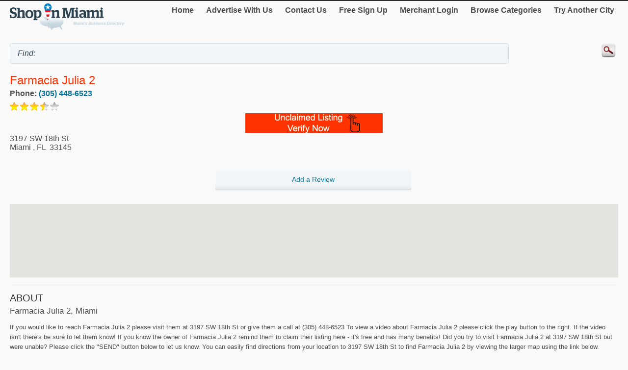

--- FILE ---
content_type: text/html; charset=utf-8
request_url: http://m.shopinmiami.com/Farmacia-Julia-2/11016365.htm
body_size: 13709
content:


<!DOCTYPE html>
<html xml:lang="en">
<head><title>
	Farmacia Julia 2
</title><meta http-equiv="content-type" content="text/html; charset=UTF-8" /><meta name="viewport" content="width=device-width; initial-scale=1.0; maximum-scale=1.0" /><meta id="ctl00_metaDescription" name="Description" content=" If you would like to reach Farmacia Julia 2 please visit them at 3197 SW 18th St or give them a call at (305) 448-6523 To view a video ..." /><link href="../Styles/style.css" rel="stylesheet" type="text/css" /><link rel="canonical" href="http://www.shopinmiami.com/Farmacia-Julia-2/11016365.htm" />
    


    
<script type="text/javascript">
    try {
        var _gaq = _gaq || [];
        _gaq.push(['_setAccount', 'UA-5950327-25']);
        _gaq.push(['_trackPageview']);
        _gaq.push(['_trackPageLoadTime']);


        _gaq.push(['b._setAccount', 'UA-174122-43']);
        _gaq.push(['b._trackPageview']);
        _gaq.push(['b._trackPageLoadTime']);

        (function () {
            var ga = document.createElement('script'); ga.type = 'text/javascript'; ga.async = true;
            ga.src = ('https:' == document.location.protocol ? 'https://ssl' : 'http://www') + '.google-analytics.com/ga.js';
            var s = document.getElementsByTagName('script')[0]; s.parentNode.insertBefore(ga, s);
        })();
    } catch (err) { }

    function recordOutboundLink(link, category, action) {
        _gat._getTrackerByName()._trackEvent(category, action);
        setTimeout('document.location = "' + link.href + '"', 100);

    }
    
</script>
</head>
<body>
    <form name="aspnetForm" method="post" action="#" id="aspnetForm">
<div>
<input type="hidden" name="__VIEWSTATE" id="__VIEWSTATE" value="/[base64]/uMj7T+EIrE=" />
</div>

<div>

	<input type="hidden" name="__VIEWSTATEGENERATOR" id="__VIEWSTATEGENERATOR" value="C9F36B63" />
	<input type="hidden" name="__EVENTVALIDATION" id="__EVENTVALIDATION" value="/wEdAAPr6vsxiKb+lKud8I0uEW3LWFnUA7jMpkG2nxFarHoCbmO2TlP1FPR4bGnQ3H5hhisxIhUg6bmBHKDJ/pa8F+6EszqsKKx/nYSRk3DgvFgpFg==" />
</div>
	<script type="text/jscript" src="https://ajax.googleapis.com/ajax/libs/jquery/1.11.2/jquery.min.js"></script>
    <script type="text/jscript">
        $(document).ready(function () {
            
            $('input').on('click focusin', function () {
                this.value = '';
            });
        });
</script>
        <script type="text/jscript">
            $(document).ready(function () {
            // create smartbutton
                $('#topmenunav').before('<div id="smartbutton"></div>');
            $('#smartbutton').append('<div class="buttonline"></div>');
            $('#smartbutton').append('<div class="buttonline"></div>');
            $('#smartbutton').append('<div class="buttonline"></div>');

            // add click listener
            $('#smartbutton').click(function (event) {
                $('#topmenunav').animate({ height: 'toggle' }, 200);
            });
            });
        </script>
    <div class="wrap">
        <div>
            <div class="logo">
                <a id="ctl00_headerHyperLink" href="http://m.shopinmiami.com/"><img id="ctl00_headerImage" src="http://m.shopinmiami.com/Images/header/logo_Miami.png" alt="ShopInMiami. Business directory of Miami - logo" style="border-width:0px;" /></a>
            </div>
            <nav id="topmenunav">
		<a class="navitem" href="/">Home</a>
                    <a class="navitem" href="/Advertise">Advertise With Us</a>
                    <a class="navitem" href="/ContactUs">Contact Us</a>
                    <a href="http://m.shopinmiami.com/signup/" id="ctl00_signupLink" class="navitem" target="_blank">Free Sign Up</a>
                    <a href="http://m.shopinmiami.com/merchant/" id="ctl00_merchantLink" class="navitem" target="_blank">Merchant Login</a>
                    <a class="navitem" href="/maincategories">Browse Categories</a>
                    <a class="navitem" href="/OtherCities">Try Another City</a>
	</nav>
          
           <div class="clear"><br /></div>	
        </div>
        <div >
            <input name="ctl00$searchText" type="text" id="ctl00_searchText" class="searchText" placeholder="" value="Find: " />
            <input type="image" name="ctl00$searchImageButton" id="ctl00_searchImageButton" class="searchButton" src="/images/magnify.png" style="border-width:0px;" />
           </div>
			 <div class="clear"></div>	
    </div>
        <div class="wrap">
            
    
    <div itemscope itemtype="http://schema.org/LocalBusiness">
						<h1><span id="ctl00_MainContent_companyTitleSpan" class="orange" itemprop="name">Farmacia Julia 2</span><br />
    <span class="h2Small"><span id="ctl00_MainContent_featureLabel"></span></span></h1>
			
                     
            
                    <div class="addrDiv"><b>Phone:&nbsp;<a href="Tel:(305) 448-6523" id="ctl00_MainContent_phoneLink" itemprop="telephone">(305) 448-6523</a></b></div>
                    <img id="ctl00_MainContent_ratingImage" src="/images/star-3.5.png" style="border-width:0px;" /> 
                    <div align="center"><a href="http://m.shopinmiami.com/Claim.aspx?mid=11016365" id="ctl00_MainContent_claimLink" target="_blank"><img id="ctl00_MainContent_claimImage" src="../images/claimListing1.png" style="border-width:0px;" /></a></div>
                    
			<div id="ctl00_MainContent_addressDiv" class="addrDiv" itemprop="address" itemscope="" itemtype="http://schema.org/PostalAddress">
                <span id="ctl00_MainContent_addressLabel" itemprop="streetAddress">3197 SW 18th St</span><br />
                
                <span id="ctl00_MainContent_cityLabel" itemprop="addressLocality">Miami</span>
                ,
                <span id="ctl00_MainContent_regionLabel" itemprop="addressRegion">FL</span>
            &nbsp;<span id="ctl00_MainContent_postalCodeLabel" itemprop="postalCode">33145</span>
        </div>
        <br class="clear" />
        <div class="section group">
            <div class="col span_1_of_3">
	
	</div>
	<div class="col span_1_of_3">
	<a href="http://m.shopinmiami.com/Review/AddReview.aspx?mid=11016365" id="ctl00_MainContent_addReviewLink" target="_blank"><div class="dir_line2" align="center">Add a Review</div></a>
	</div>
	<div class="col span_1_of_3">
	
	</div>
 </div>
        <br /><div id="map-canvas"></div>
<script src="https://maps.googleapis.com/maps/api/js?key=AIzaSyBTRb-4xhHPjthbTsgFRJFBtO3cIVIQdzk&callback=initMap"
            async defer></script>
<script type="text/javascript">
    var map = null;
    var geocoder = null;
    var addr = null;
    var title = null;
    function initMap() {
        addr = "3197 SW 18th St Miami FL 33145";
        title = "";
        var myLatlng = new google.maps.LatLng(54.1123525, -126.5556456);
        var center = myLatlng;
        var myOptions = {
            zoom: 14,
            center: myLatlng,
            mapTypeId: google.maps.MapTypeId.ROADMAP
        };
        map = new google.maps.Map(document.getElementById('map-canvas'), myOptions);
        geocoder = new google.maps.Geocoder();

        var image;
        if ('USA' == 'Canada')
            image = new google.maps.MarkerImage('/Images/Map-Marker.png',
        // This marker is 20 pixels wide by 32 pixels tall.
            new google.maps.Size(20, 32),
        // The origin for this image is 0,0.
            new google.maps.Point(0, 0),
        // The anchor for this image is the base of the flagpole at 0,32.
            new google.maps.Point(9, 32));
        else
            image = new google.maps.MarkerImage('../Images/Map-Marker_Blue.png',
        // This marker is 20 pixels wide by 32 pixels tall.
            new google.maps.Size(20, 32),
        // The origin for this image is 0,0.
            new google.maps.Point(0, 0),
        // The anchor for this image is the base of the flagpole at 0,32.
            new google.maps.Point(9, 32));
        var shadow = new google.maps.MarkerImage('http://www.google.com/mapfiles/shadow50.png',
        // The shadow image is larger in the horizontal dimension
        // while the position and offset are the same as for the main image.
            new google.maps.Size(37, 32),
            new google.maps.Point(0, 0),
            new google.maps.Point(9, 32));
        geocoder.geocode({ 'address': addr }, function (results, status) {
            if (status == google.maps.GeocoderStatus.OK) {
                myLatlng = results[0].geometry.location;
                map.setCenter(myLatlng);
                var marker = new google.maps.Marker({
                    position: myLatlng,
                    map: map,
                    icon: image,
                    shadow: shadow,
                    title: title
                });
            } else {
                var shopcity = "Miami Florida";
                geocoder.geocode({ 'address': shopcity }, function (results, status) {
                    if (status == google.maps.GeocoderStatus.OK) {
                        myLatlng = results[0].geometry.location;
                        map.setCenter(myLatlng);
                        var marker = new google.maps.Marker({
                            position: myLatlng,
                            map: map,
                            icon: image,
                            shadow: shadow,
                            title: title
                        });
                    }
                });
            }
        });
    }
        </script>
                   
                     <hr class="separator" />
        
                
     
                <h2>About</h2>
                <h3><span id="ctl00_MainContent_aboutLabel">Farmacia Julia 2, Miami</span></h3>
                <p><span id="ctl00_MainContent_descLabel">If you would like to reach Farmacia Julia 2 please visit them at 3197 SW 18th St or give them a call at (305) 448-6523 To view a video about Farmacia Julia 2 please click the play button to the right. If the video isn't there's be sure to let them know! If you know the owner of Farmacia Julia 2 remind them to claim their listing here - it's free and has many benefits! Did you try to visit Farmacia Julia 2 at 3197 SW 18th St but were unable?  Please click the "SEND" button below to let us know. You can easily find directions from your location to 3197 SW 18th St to find Farmacia Julia 2 by viewing the larger map using the link below.</span></p>
                
                <br class="clear"/><br />
        <h3>Category</h3>
        <span id="ctl00_MainContent_categoryLabel"><a target='_blank' href='/Personal-Care/Pharmacies/'>Pharmacies</a></span>
	
    </div><br />

        </div>
        <div class="clear">
        </div>
       
    <footer class="footer">
            <!--View <span id="ctl00_urlLabel">shopinmiami.com</span> in: <b><a href="http://www.shopinmiami.com" id="ctl00_footerLink">Desktop</a></b><br />-->
                
                <p>&copy; 1998-2025 NASN Licensing Inc. All Rights Reserved</p>       <br />
		</footer>
    </form>
</body>
</html>
